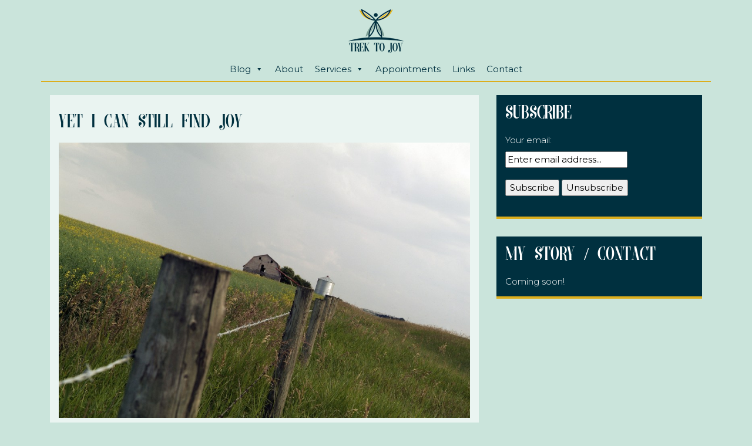

--- FILE ---
content_type: text/html; charset=UTF-8
request_url: http://trektojoy.com/yet-i-can-still-find-joy/
body_size: 8716
content:
<!doctype html>
<html lang="en-US">

<head>
    <!-- Google tag (gtag.js) -->
    <script async src="https://www.googletagmanager.com/gtag/js?id=G-TXCEC2Q602"></script>
    <script>
        window.dataLayer = window.dataLayer || [];
        function gtag(){dataLayer.push(arguments);}
        gtag('js', new Date());

        gtag('config', 'G-TXCEC2Q602');
    </script>
    
	<meta name='robots' content='index, follow, max-image-preview:large, max-snippet:-1, max-video-preview:-1' />

	<!-- This site is optimized with the Yoast SEO plugin v20.4 - https://yoast.com/wordpress/plugins/seo/ -->
	<title>Yet I Can Still Find Joy - Trek to Joy</title>
	<link rel="canonical" href="http://trektojoy.com/yet-i-can-still-find-joy/" />
	<meta property="og:locale" content="en_US" />
	<meta property="og:type" content="article" />
	<meta property="og:title" content="Yet I Can Still Find Joy - Trek to Joy" />
	<meta property="og:description" content="My heart is sad, yet I can still find joy. My thoughts are negative, yet I can still find joy. The world is cruel, yet I can still find joy.  My being is positive, yet I can still find joy.  My soul is all knowing, yet I can still find joy. Do I feel guilt?..." />
	<meta property="og:url" content="http://trektojoy.com/yet-i-can-still-find-joy/" />
	<meta property="og:site_name" content="Trek to Joy" />
	<meta property="article:published_time" content="2016-02-19T16:31:46+00:00" />
	<meta property="article:modified_time" content="2016-03-18T01:46:29+00:00" />
	<meta property="og:image" content="http://trektojoy.com/wp-content/uploads/2016/03/DSF0150h-sep1.jpg" />
	<meta property="og:image:width" content="1500" />
	<meta property="og:image:height" content="1004" />
	<meta property="og:image:type" content="image/jpeg" />
	<meta name="author" content="Janean" />
	<meta name="twitter:card" content="summary_large_image" />
	<meta name="twitter:label1" content="Written by" />
	<meta name="twitter:data1" content="Janean" />
	<meta name="twitter:label2" content="Est. reading time" />
	<meta name="twitter:data2" content="2 minutes" />
	<script type="application/ld+json" class="yoast-schema-graph">{"@context":"https://schema.org","@graph":[{"@type":"WebPage","@id":"http://trektojoy.com/yet-i-can-still-find-joy/","url":"http://trektojoy.com/yet-i-can-still-find-joy/","name":"Yet I Can Still Find Joy - Trek to Joy","isPartOf":{"@id":"http://trektojoy.com/#website"},"primaryImageOfPage":{"@id":"http://trektojoy.com/yet-i-can-still-find-joy/#primaryimage"},"image":{"@id":"http://trektojoy.com/yet-i-can-still-find-joy/#primaryimage"},"thumbnailUrl":"http://trektojoy.com/wp-content/uploads/2016/03/DSF0150h-sep1.jpg","datePublished":"2016-02-19T16:31:46+00:00","dateModified":"2016-03-18T01:46:29+00:00","author":{"@id":"http://trektojoy.com/#/schema/person/ecaa974a79b4b4b1432e32a66fa137d0"},"breadcrumb":{"@id":"http://trektojoy.com/yet-i-can-still-find-joy/#breadcrumb"},"inLanguage":"en-US","potentialAction":[{"@type":"ReadAction","target":["http://trektojoy.com/yet-i-can-still-find-joy/"]}]},{"@type":"ImageObject","inLanguage":"en-US","@id":"http://trektojoy.com/yet-i-can-still-find-joy/#primaryimage","url":"http://trektojoy.com/wp-content/uploads/2016/03/DSF0150h-sep1.jpg","contentUrl":"http://trektojoy.com/wp-content/uploads/2016/03/DSF0150h-sep1.jpg","width":1500,"height":1004},{"@type":"BreadcrumbList","@id":"http://trektojoy.com/yet-i-can-still-find-joy/#breadcrumb","itemListElement":[{"@type":"ListItem","position":1,"name":"Home","item":"http://trektojoy.com/"},{"@type":"ListItem","position":2,"name":"Yet I Can Still Find Joy"}]},{"@type":"WebSite","@id":"http://trektojoy.com/#website","url":"http://trektojoy.com/","name":"Trek to Joy","description":"","potentialAction":[{"@type":"SearchAction","target":{"@type":"EntryPoint","urlTemplate":"http://trektojoy.com/?s={search_term_string}"},"query-input":"required name=search_term_string"}],"inLanguage":"en-US"},{"@type":"Person","@id":"http://trektojoy.com/#/schema/person/ecaa974a79b4b4b1432e32a66fa137d0","name":"Janean","image":{"@type":"ImageObject","inLanguage":"en-US","@id":"http://trektojoy.com/#/schema/person/image/","url":"http://2.gravatar.com/avatar/5164fbc85aaba188073e51a882523174?s=96&d=mm&r=pg","contentUrl":"http://2.gravatar.com/avatar/5164fbc85aaba188073e51a882523174?s=96&d=mm&r=pg","caption":"Janean"},"sameAs":["http://www.trektojoy.com/"],"url":"http://trektojoy.com/author/trektojoy/"}]}</script>
	<!-- / Yoast SEO plugin. -->


<link rel='dns-prefetch' href='//cdnjs.cloudflare.com' />
<link rel='dns-prefetch' href='//stackpath.bootstrapcdn.com' />
<link rel='dns-prefetch' href='//ajax.googleapis.com' />
<script type="text/javascript">
window._wpemojiSettings = {"baseUrl":"https:\/\/s.w.org\/images\/core\/emoji\/14.0.0\/72x72\/","ext":".png","svgUrl":"https:\/\/s.w.org\/images\/core\/emoji\/14.0.0\/svg\/","svgExt":".svg","source":{"concatemoji":"http:\/\/trektojoy.com\/wp-includes\/js\/wp-emoji-release.min.js?ver=6.1.9"}};
/*! This file is auto-generated */
!function(e,a,t){var n,r,o,i=a.createElement("canvas"),p=i.getContext&&i.getContext("2d");function s(e,t){var a=String.fromCharCode,e=(p.clearRect(0,0,i.width,i.height),p.fillText(a.apply(this,e),0,0),i.toDataURL());return p.clearRect(0,0,i.width,i.height),p.fillText(a.apply(this,t),0,0),e===i.toDataURL()}function c(e){var t=a.createElement("script");t.src=e,t.defer=t.type="text/javascript",a.getElementsByTagName("head")[0].appendChild(t)}for(o=Array("flag","emoji"),t.supports={everything:!0,everythingExceptFlag:!0},r=0;r<o.length;r++)t.supports[o[r]]=function(e){if(p&&p.fillText)switch(p.textBaseline="top",p.font="600 32px Arial",e){case"flag":return s([127987,65039,8205,9895,65039],[127987,65039,8203,9895,65039])?!1:!s([55356,56826,55356,56819],[55356,56826,8203,55356,56819])&&!s([55356,57332,56128,56423,56128,56418,56128,56421,56128,56430,56128,56423,56128,56447],[55356,57332,8203,56128,56423,8203,56128,56418,8203,56128,56421,8203,56128,56430,8203,56128,56423,8203,56128,56447]);case"emoji":return!s([129777,127995,8205,129778,127999],[129777,127995,8203,129778,127999])}return!1}(o[r]),t.supports.everything=t.supports.everything&&t.supports[o[r]],"flag"!==o[r]&&(t.supports.everythingExceptFlag=t.supports.everythingExceptFlag&&t.supports[o[r]]);t.supports.everythingExceptFlag=t.supports.everythingExceptFlag&&!t.supports.flag,t.DOMReady=!1,t.readyCallback=function(){t.DOMReady=!0},t.supports.everything||(n=function(){t.readyCallback()},a.addEventListener?(a.addEventListener("DOMContentLoaded",n,!1),e.addEventListener("load",n,!1)):(e.attachEvent("onload",n),a.attachEvent("onreadystatechange",function(){"complete"===a.readyState&&t.readyCallback()})),(e=t.source||{}).concatemoji?c(e.concatemoji):e.wpemoji&&e.twemoji&&(c(e.twemoji),c(e.wpemoji)))}(window,document,window._wpemojiSettings);
</script>
<style type="text/css">
img.wp-smiley,
img.emoji {
	display: inline !important;
	border: none !important;
	box-shadow: none !important;
	height: 1em !important;
	width: 1em !important;
	margin: 0 0.07em !important;
	vertical-align: -0.1em !important;
	background: none !important;
	padding: 0 !important;
}
</style>
	<link rel='stylesheet' id='wp-block-library-css' href='http://trektojoy.com/wp-includes/css/dist/block-library/style.min.css?ver=6.1.9' type='text/css' media='all' />
<link rel='stylesheet' id='classic-theme-styles-css' href='http://trektojoy.com/wp-includes/css/classic-themes.min.css?ver=1' type='text/css' media='all' />
<style id='global-styles-inline-css' type='text/css'>
body{--wp--preset--color--black: #000000;--wp--preset--color--cyan-bluish-gray: #abb8c3;--wp--preset--color--white: #ffffff;--wp--preset--color--pale-pink: #f78da7;--wp--preset--color--vivid-red: #cf2e2e;--wp--preset--color--luminous-vivid-orange: #ff6900;--wp--preset--color--luminous-vivid-amber: #fcb900;--wp--preset--color--light-green-cyan: #7bdcb5;--wp--preset--color--vivid-green-cyan: #00d084;--wp--preset--color--pale-cyan-blue: #8ed1fc;--wp--preset--color--vivid-cyan-blue: #0693e3;--wp--preset--color--vivid-purple: #9b51e0;--wp--preset--gradient--vivid-cyan-blue-to-vivid-purple: linear-gradient(135deg,rgba(6,147,227,1) 0%,rgb(155,81,224) 100%);--wp--preset--gradient--light-green-cyan-to-vivid-green-cyan: linear-gradient(135deg,rgb(122,220,180) 0%,rgb(0,208,130) 100%);--wp--preset--gradient--luminous-vivid-amber-to-luminous-vivid-orange: linear-gradient(135deg,rgba(252,185,0,1) 0%,rgba(255,105,0,1) 100%);--wp--preset--gradient--luminous-vivid-orange-to-vivid-red: linear-gradient(135deg,rgba(255,105,0,1) 0%,rgb(207,46,46) 100%);--wp--preset--gradient--very-light-gray-to-cyan-bluish-gray: linear-gradient(135deg,rgb(238,238,238) 0%,rgb(169,184,195) 100%);--wp--preset--gradient--cool-to-warm-spectrum: linear-gradient(135deg,rgb(74,234,220) 0%,rgb(151,120,209) 20%,rgb(207,42,186) 40%,rgb(238,44,130) 60%,rgb(251,105,98) 80%,rgb(254,248,76) 100%);--wp--preset--gradient--blush-light-purple: linear-gradient(135deg,rgb(255,206,236) 0%,rgb(152,150,240) 100%);--wp--preset--gradient--blush-bordeaux: linear-gradient(135deg,rgb(254,205,165) 0%,rgb(254,45,45) 50%,rgb(107,0,62) 100%);--wp--preset--gradient--luminous-dusk: linear-gradient(135deg,rgb(255,203,112) 0%,rgb(199,81,192) 50%,rgb(65,88,208) 100%);--wp--preset--gradient--pale-ocean: linear-gradient(135deg,rgb(255,245,203) 0%,rgb(182,227,212) 50%,rgb(51,167,181) 100%);--wp--preset--gradient--electric-grass: linear-gradient(135deg,rgb(202,248,128) 0%,rgb(113,206,126) 100%);--wp--preset--gradient--midnight: linear-gradient(135deg,rgb(2,3,129) 0%,rgb(40,116,252) 100%);--wp--preset--duotone--dark-grayscale: url('#wp-duotone-dark-grayscale');--wp--preset--duotone--grayscale: url('#wp-duotone-grayscale');--wp--preset--duotone--purple-yellow: url('#wp-duotone-purple-yellow');--wp--preset--duotone--blue-red: url('#wp-duotone-blue-red');--wp--preset--duotone--midnight: url('#wp-duotone-midnight');--wp--preset--duotone--magenta-yellow: url('#wp-duotone-magenta-yellow');--wp--preset--duotone--purple-green: url('#wp-duotone-purple-green');--wp--preset--duotone--blue-orange: url('#wp-duotone-blue-orange');--wp--preset--font-size--small: 13px;--wp--preset--font-size--medium: 20px;--wp--preset--font-size--large: 36px;--wp--preset--font-size--x-large: 42px;--wp--preset--spacing--20: 0.44rem;--wp--preset--spacing--30: 0.67rem;--wp--preset--spacing--40: 1rem;--wp--preset--spacing--50: 1.5rem;--wp--preset--spacing--60: 2.25rem;--wp--preset--spacing--70: 3.38rem;--wp--preset--spacing--80: 5.06rem;}:where(.is-layout-flex){gap: 0.5em;}body .is-layout-flow > .alignleft{float: left;margin-inline-start: 0;margin-inline-end: 2em;}body .is-layout-flow > .alignright{float: right;margin-inline-start: 2em;margin-inline-end: 0;}body .is-layout-flow > .aligncenter{margin-left: auto !important;margin-right: auto !important;}body .is-layout-constrained > .alignleft{float: left;margin-inline-start: 0;margin-inline-end: 2em;}body .is-layout-constrained > .alignright{float: right;margin-inline-start: 2em;margin-inline-end: 0;}body .is-layout-constrained > .aligncenter{margin-left: auto !important;margin-right: auto !important;}body .is-layout-constrained > :where(:not(.alignleft):not(.alignright):not(.alignfull)){max-width: var(--wp--style--global--content-size);margin-left: auto !important;margin-right: auto !important;}body .is-layout-constrained > .alignwide{max-width: var(--wp--style--global--wide-size);}body .is-layout-flex{display: flex;}body .is-layout-flex{flex-wrap: wrap;align-items: center;}body .is-layout-flex > *{margin: 0;}:where(.wp-block-columns.is-layout-flex){gap: 2em;}.has-black-color{color: var(--wp--preset--color--black) !important;}.has-cyan-bluish-gray-color{color: var(--wp--preset--color--cyan-bluish-gray) !important;}.has-white-color{color: var(--wp--preset--color--white) !important;}.has-pale-pink-color{color: var(--wp--preset--color--pale-pink) !important;}.has-vivid-red-color{color: var(--wp--preset--color--vivid-red) !important;}.has-luminous-vivid-orange-color{color: var(--wp--preset--color--luminous-vivid-orange) !important;}.has-luminous-vivid-amber-color{color: var(--wp--preset--color--luminous-vivid-amber) !important;}.has-light-green-cyan-color{color: var(--wp--preset--color--light-green-cyan) !important;}.has-vivid-green-cyan-color{color: var(--wp--preset--color--vivid-green-cyan) !important;}.has-pale-cyan-blue-color{color: var(--wp--preset--color--pale-cyan-blue) !important;}.has-vivid-cyan-blue-color{color: var(--wp--preset--color--vivid-cyan-blue) !important;}.has-vivid-purple-color{color: var(--wp--preset--color--vivid-purple) !important;}.has-black-background-color{background-color: var(--wp--preset--color--black) !important;}.has-cyan-bluish-gray-background-color{background-color: var(--wp--preset--color--cyan-bluish-gray) !important;}.has-white-background-color{background-color: var(--wp--preset--color--white) !important;}.has-pale-pink-background-color{background-color: var(--wp--preset--color--pale-pink) !important;}.has-vivid-red-background-color{background-color: var(--wp--preset--color--vivid-red) !important;}.has-luminous-vivid-orange-background-color{background-color: var(--wp--preset--color--luminous-vivid-orange) !important;}.has-luminous-vivid-amber-background-color{background-color: var(--wp--preset--color--luminous-vivid-amber) !important;}.has-light-green-cyan-background-color{background-color: var(--wp--preset--color--light-green-cyan) !important;}.has-vivid-green-cyan-background-color{background-color: var(--wp--preset--color--vivid-green-cyan) !important;}.has-pale-cyan-blue-background-color{background-color: var(--wp--preset--color--pale-cyan-blue) !important;}.has-vivid-cyan-blue-background-color{background-color: var(--wp--preset--color--vivid-cyan-blue) !important;}.has-vivid-purple-background-color{background-color: var(--wp--preset--color--vivid-purple) !important;}.has-black-border-color{border-color: var(--wp--preset--color--black) !important;}.has-cyan-bluish-gray-border-color{border-color: var(--wp--preset--color--cyan-bluish-gray) !important;}.has-white-border-color{border-color: var(--wp--preset--color--white) !important;}.has-pale-pink-border-color{border-color: var(--wp--preset--color--pale-pink) !important;}.has-vivid-red-border-color{border-color: var(--wp--preset--color--vivid-red) !important;}.has-luminous-vivid-orange-border-color{border-color: var(--wp--preset--color--luminous-vivid-orange) !important;}.has-luminous-vivid-amber-border-color{border-color: var(--wp--preset--color--luminous-vivid-amber) !important;}.has-light-green-cyan-border-color{border-color: var(--wp--preset--color--light-green-cyan) !important;}.has-vivid-green-cyan-border-color{border-color: var(--wp--preset--color--vivid-green-cyan) !important;}.has-pale-cyan-blue-border-color{border-color: var(--wp--preset--color--pale-cyan-blue) !important;}.has-vivid-cyan-blue-border-color{border-color: var(--wp--preset--color--vivid-cyan-blue) !important;}.has-vivid-purple-border-color{border-color: var(--wp--preset--color--vivid-purple) !important;}.has-vivid-cyan-blue-to-vivid-purple-gradient-background{background: var(--wp--preset--gradient--vivid-cyan-blue-to-vivid-purple) !important;}.has-light-green-cyan-to-vivid-green-cyan-gradient-background{background: var(--wp--preset--gradient--light-green-cyan-to-vivid-green-cyan) !important;}.has-luminous-vivid-amber-to-luminous-vivid-orange-gradient-background{background: var(--wp--preset--gradient--luminous-vivid-amber-to-luminous-vivid-orange) !important;}.has-luminous-vivid-orange-to-vivid-red-gradient-background{background: var(--wp--preset--gradient--luminous-vivid-orange-to-vivid-red) !important;}.has-very-light-gray-to-cyan-bluish-gray-gradient-background{background: var(--wp--preset--gradient--very-light-gray-to-cyan-bluish-gray) !important;}.has-cool-to-warm-spectrum-gradient-background{background: var(--wp--preset--gradient--cool-to-warm-spectrum) !important;}.has-blush-light-purple-gradient-background{background: var(--wp--preset--gradient--blush-light-purple) !important;}.has-blush-bordeaux-gradient-background{background: var(--wp--preset--gradient--blush-bordeaux) !important;}.has-luminous-dusk-gradient-background{background: var(--wp--preset--gradient--luminous-dusk) !important;}.has-pale-ocean-gradient-background{background: var(--wp--preset--gradient--pale-ocean) !important;}.has-electric-grass-gradient-background{background: var(--wp--preset--gradient--electric-grass) !important;}.has-midnight-gradient-background{background: var(--wp--preset--gradient--midnight) !important;}.has-small-font-size{font-size: var(--wp--preset--font-size--small) !important;}.has-medium-font-size{font-size: var(--wp--preset--font-size--medium) !important;}.has-large-font-size{font-size: var(--wp--preset--font-size--large) !important;}.has-x-large-font-size{font-size: var(--wp--preset--font-size--x-large) !important;}
.wp-block-navigation a:where(:not(.wp-element-button)){color: inherit;}
:where(.wp-block-columns.is-layout-flex){gap: 2em;}
.wp-block-pullquote{font-size: 1.5em;line-height: 1.6;}
</style>
<link rel='stylesheet' id='contact-form-7-css' href='http://trektojoy.com/wp-content/plugins/contact-form-7/includes/css/styles.css?ver=5.7.5.1' type='text/css' media='all' />
<link rel='stylesheet' id='megamenu-css' href='http://trektojoy.com/wp-content/uploads/maxmegamenu/style.css?ver=af260c' type='text/css' media='all' />
<link rel='stylesheet' id='dashicons-css' href='http://trektojoy.com/wp-includes/css/dashicons.min.css?ver=6.1.9' type='text/css' media='all' />
<link rel='stylesheet' id='jquery-ui-style-css' href='https://ajax.googleapis.com/ajax/libs/jqueryui/1.11.4/themes/ui-darkness/jquery-ui.css?ver=1.11.4' type='text/css' media='all' />
<link rel='stylesheet' id='wordpress-popular-posts-css-css' href='http://trektojoy.com/wp-content/plugins/wordpress-popular-posts/assets/css/wpp.css?ver=5.5.0' type='text/css' media='all' />
<link rel='stylesheet' id='bootstrap-css-css' href='https://stackpath.bootstrapcdn.com/bootstrap/4.3.1/css/bootstrap.min.css?ver=6.1.9' type='text/css' media='all' />
<link rel='stylesheet' id='trek-css' href='http://trektojoy.com/wp-content/themes/trektojoy/style.css?ver=6.1.9' type='text/css' media='all' />
<script type='text/javascript' src='http://trektojoy.com/wp-includes/js/jquery/jquery.min.js?ver=3.6.1' id='jquery-core-js'></script>
<script type='text/javascript' src='http://trektojoy.com/wp-includes/js/jquery/jquery-migrate.min.js?ver=3.3.2' id='jquery-migrate-js'></script>
<script type='application/json' id='wpp-json'>
{"sampling_active":0,"sampling_rate":100,"ajax_url":"http:\/\/trektojoy.com\/wp-json\/wordpress-popular-posts\/v1\/popular-posts","api_url":"http:\/\/trektojoy.com\/wp-json\/wordpress-popular-posts","ID":78,"token":"77b09939db","lang":0,"debug":0}
</script>
<script type='text/javascript' src='http://trektojoy.com/wp-content/plugins/wordpress-popular-posts/assets/js/wpp.min.js?ver=5.5.0' id='wpp-js-js'></script>
<script type='text/javascript' src='https://cdnjs.cloudflare.com/ajax/libs/popper.js/1.14.7/umd/popper.min.js?ver=6.1.9' id='popper-script-js'></script>
<script type='text/javascript' src='https://stackpath.bootstrapcdn.com/bootstrap/4.3.1/js/bootstrap.min.js?ver=6.1.9' id='bootstrap-script-js'></script>
<script type='text/javascript' src='http://trektojoy.com/wp-content/themes/trektojoy/js/modernizr.custom-2.6.2.min.js?ver=6.1.9' id='modernizr-js'></script>
<link rel="https://api.w.org/" href="http://trektojoy.com/wp-json/" /><link rel="alternate" type="application/json" href="http://trektojoy.com/wp-json/wp/v2/posts/78" /><link rel="EditURI" type="application/rsd+xml" title="RSD" href="http://trektojoy.com/xmlrpc.php?rsd" />
<link rel="wlwmanifest" type="application/wlwmanifest+xml" href="http://trektojoy.com/wp-includes/wlwmanifest.xml" />
<meta name="generator" content="WordPress 6.1.9" />
<link rel='shortlink' href='http://trektojoy.com/?p=78' />
<link rel="alternate" type="application/json+oembed" href="http://trektojoy.com/wp-json/oembed/1.0/embed?url=http%3A%2F%2Ftrektojoy.com%2Fyet-i-can-still-find-joy%2F" />
<link rel="alternate" type="text/xml+oembed" href="http://trektojoy.com/wp-json/oembed/1.0/embed?url=http%3A%2F%2Ftrektojoy.com%2Fyet-i-can-still-find-joy%2F&#038;format=xml" />
        <style>
            @-webkit-keyframes bgslide {
                from {
                    background-position-x: 0;
                }
                to {
                    background-position-x: -200%;
                }
            }

            @keyframes bgslide {
                    from {
                        background-position-x: 0;
                    }
                    to {
                        background-position-x: -200%;
                    }
            }

            .wpp-widget-placeholder {
                margin: 0 auto;
                width: 60px;
                height: 3px;
                background: #dd3737;
                background: -webkit-gradient(linear, left top, right top, from(#dd3737), color-stop(10%, #571313), to(#dd3737));
                background: linear-gradient(90deg, #dd3737 0%, #571313 10%, #dd3737 100%);
                background-size: 200% auto;
                border-radius: 3px;
                -webkit-animation: bgslide 1s infinite linear;
                animation: bgslide 1s infinite linear;
            }
        </style>
        <style type="text/css">/** Mega Menu CSS: fs **/</style>
	<meta charset="UTF-8">
	<meta name="viewport" content="width=device-width, initial-scale=1, shrink-to-fit=no">
	<link rel="pingback" href="http://trektojoy.com/xmlrpc.php">
    	
	    <link href="https://fonts.googleapis.com/css?family=Montserrat:200,200i,300,300i,400,700,700i&display=swap" rel="stylesheet">
</head>

<body class="post-template-default single single-post postid-78 single-format-standard mega-menu-header-menu">
    <div class="text-center mt-3">
        <a href="http://trektojoy.com">
            <img src="http://trektojoy.com/wp-content/themes/trektojoy/images/logo.png" alt="Trek to Joy">
        </a>
    </div>

    <div id="trek-nav" class="container mt-2 mb-4">
        <div class="row">
            <div class="col-12">
                <div id="mega-menu-wrap-header-menu" class="mega-menu-wrap"><div class="mega-menu-toggle"><div class="mega-toggle-blocks-left"></div><div class="mega-toggle-blocks-center"></div><div class="mega-toggle-blocks-right"><div class='mega-toggle-block mega-menu-toggle-animated-block mega-toggle-block-0' id='mega-toggle-block-0'><button aria-label="Toggle Menu" class="mega-toggle-animated mega-toggle-animated-slider" type="button" aria-expanded="false">
                  <span class="mega-toggle-animated-box">
                    <span class="mega-toggle-animated-inner"></span>
                  </span>
                </button></div></div></div><ul id="mega-menu-header-menu" class="mega-menu max-mega-menu mega-menu-horizontal mega-no-js" data-event="click" data-effect="slide" data-effect-speed="200" data-effect-mobile="disabled" data-effect-speed-mobile="0" data-mobile-force-width="false" data-second-click="go" data-document-click="collapse" data-vertical-behaviour="standard" data-breakpoint="768" data-unbind="true" data-mobile-state="collapse_all" data-hover-intent-timeout="300" data-hover-intent-interval="100"><li class='mega-menu-item mega-menu-item-type-custom mega-menu-item-object-custom mega-menu-item-has-children mega-align-bottom-left mega-menu-flyout mega-menu-item-209' id='mega-menu-item-209'><a class="mega-menu-link" href="#" aria-haspopup="true" aria-expanded="false" tabindex="0">Blog<span class="mega-indicator" tabindex="0" role="button" aria-label="Blog submenu"></span></a>
<ul class="mega-sub-menu">
<li class='mega-menu-item mega-menu-item-type-taxonomy mega-menu-item-object-category mega-menu-item-210' id='mega-menu-item-210'><a class="mega-menu-link" href="http://trektojoy.com/category/joy/">Joy</a></li><li class='mega-menu-item mega-menu-item-type-taxonomy mega-menu-item-object-category mega-menu-item-211' id='mega-menu-item-211'><a class="mega-menu-link" href="http://trektojoy.com/category/spiritual/">Spiritual</a></li><li class='mega-menu-item mega-menu-item-type-taxonomy mega-menu-item-object-category mega-menu-item-212' id='mega-menu-item-212'><a class="mega-menu-link" href="http://trektojoy.com/category/thinker/">Thinker</a></li></ul>
</li><li class='mega-menu-item mega-menu-item-type-post_type mega-menu-item-object-page mega-align-bottom-left mega-menu-flyout mega-menu-item-215' id='mega-menu-item-215'><a class="mega-menu-link" href="http://trektojoy.com/about/" tabindex="0">About</a></li><li class='mega-menu-item mega-menu-item-type-custom mega-menu-item-object-custom mega-menu-item-has-children mega-align-bottom-left mega-menu-flyout mega-menu-item-232' id='mega-menu-item-232'><a class="mega-menu-link" href="#" aria-haspopup="true" aria-expanded="false" tabindex="0">Services<span class="mega-indicator" tabindex="0" role="button" aria-label="Services submenu"></span></a>
<ul class="mega-sub-menu">
<li class='mega-menu-item mega-menu-item-type-post_type mega-menu-item-object-page mega-menu-item-231' id='mega-menu-item-231'><a class="mega-menu-link" href="http://trektojoy.com/services/reiki/">Reiki</a></li><li class='mega-menu-item mega-menu-item-type-post_type mega-menu-item-object-page mega-menu-item-230' id='mega-menu-item-230'><a class="mega-menu-link" href="http://trektojoy.com/services/readings/">Readings</a></li><li class='mega-menu-item mega-menu-item-type-post_type mega-menu-item-object-page mega-menu-item-229' id='mega-menu-item-229'><a class="mega-menu-link" href="http://trektojoy.com/services/teaching/">Teaching</a></li></ul>
</li><li class='mega-menu-item mega-menu-item-type-post_type mega-menu-item-object-page mega-align-bottom-left mega-menu-flyout mega-menu-item-234' id='mega-menu-item-234'><a class="mega-menu-link" href="http://trektojoy.com/appointments/" tabindex="0">Appointments</a></li><li class='mega-menu-item mega-menu-item-type-post_type mega-menu-item-object-page mega-align-bottom-left mega-menu-flyout mega-menu-item-237' id='mega-menu-item-237'><a class="mega-menu-link" href="http://trektojoy.com/links/" tabindex="0">Links</a></li><li class='mega-menu-item mega-menu-item-type-post_type mega-menu-item-object-page mega-align-bottom-left mega-menu-flyout mega-menu-item-235' id='mega-menu-item-235'><a class="mega-menu-link" href="http://trektojoy.com/contact/" tabindex="0">Contact</a></li></ul></div>            </div>
        </div>
    </div>


<div id="content" class="container">
	<div class="row">
		<div class="col-12 col-sm-8">
			<main>
						
						<article class="post-78 post type-post status-publish format-standard has-post-thumbnail hentry category-feelings">
							<header class="entry-header">
								<h2 class="entry-title">
									<a href="http://trektojoy.com/yet-i-can-still-find-joy/">
										Yet I Can Still Find Joy									</a>
								</h2>
							</header>
							
                                                            <div class="mt-3">
                                    <img width="1024" height="685" src="http://trektojoy.com/wp-content/uploads/2016/03/DSF0150h-sep1-1024x685.jpg" class="attachment-large size-large wp-post-image" alt="" decoding="async" srcset="http://trektojoy.com/wp-content/uploads/2016/03/DSF0150h-sep1-1024x685.jpg 1024w, http://trektojoy.com/wp-content/uploads/2016/03/DSF0150h-sep1-768x514.jpg 768w, http://trektojoy.com/wp-content/uploads/2016/03/DSF0150h-sep1.jpg 1500w" sizes="(max-width: 1024px) 100vw, 1024px" />                                </div>
                                                        
                            <div class="entry-content mt-3">
                                <p>My heart is sad, yet I can still find joy. My thoughts are negative, yet I can still find joy. The world is cruel, yet I can still find joy.  My being is positive, yet I can still find joy.  My soul is all knowing, yet I can still find joy.</p>
<p>Do I feel guilt? Do I feel shame? Do I feel happy? Do I feel love? This is what I have to ask myself at times.</p>
<p>Sadly we all have moments of happy and sad. But we all experience this since of guilt for finding humor during the serious and sad moments and finding joy in the negative. We shouldn’t, but we do.</p>
<p>There will always be positive in the negative and joy in the sadness. My heart breaks with the cruelty that exists in the world. Knowing that people are starving, being wrongfully imprisoned, dying because of preventable diseases, wars, etc., entire species are being wiped off the face of the planet, entire eco-systems are being exploited, money and greed seem to be dictating a lot of the suffering the world is experiencing.</p>
<p>Yet it seems impossible to make a difference, and yet it is possible. By opening up, talking and writing about the things that are happening, protesting, reporting, acknowledging, taking responsibility, making people and the world accountable we can make a difference.</p>
<p>Our thoughts do become our reality, so lets make them positive, loving and healing thoughts! Let us all send out loving, healing, positive and joyful thoughts, which will create new realities. Let us change this world into a world we can all be proud of!</p>
<p><span style="color: #000000;"><em>“<a style="color: #000000;" href="https://www.brainyquote.com/quotes/quotes/r/renedescar122849.html">I think; therefore I am.</a>”</em> &#8211; <strong><a style="color: #000000;" href="https://www.brainyquote.com/quotes/quotes/r/renedescar122849.html">Rene Descartes</a></strong></span></p>
<p><em>“‘Heaven on Earth’ is a choice you must make not a place you must find.“</em> &#8211; <strong>Dr. Wayne Dyer</strong></p>
<p><em>“I don&#8217;t think of all the misery, but of the beauty that still remains.”</em> <span style="color: #000000;">― <strong><a style="color: #000000;" href="https://www.goodreads.com/author/show/3720.Anne_Frank">Anne Frank</a>, <a style="color: #000000;" href="https://www.goodreads.com/work/quotes/3532896">The Diary of a Young Girl</a></strong></span></p>
<p><em>“Everything is perfect in the universe &#8211; even your desire to improve it.”</em> &#8211; <strong>Dr. Wayne Dyer</strong></p>
<p><em>“Walk as if you are kissing the Earth with your feet.” </em><span style="color: #000000;">― <strong><a style="color: #000000;" href="https://www.goodreads.com/author/show/9074.Th_ch_Nh_t_H_nh">Thích Nhất Hạnh</a>, <a style="color: #000000;" href="https://www.goodreads.com/work/quotes/870836">Peace Is Every Step: The Path of Mindfulness in Everyday Life</a></strong></span></p>
<p>J</p>
<p>&nbsp;</p>
<p>&nbsp;</p>
<p>&nbsp;</p>
                            </div>
						</article>
								</main>
		</div>
		<div id="sidebar" class="col-12 col-sm-4">
			<div id="s2_form_widget-3" class="widget s2_form_widget"><h2>Subscribe</h2><div class="search"><form name="s2formwidget" method="post" action=""><input type="hidden" name="ip" value="18.117.181.165" /><span style="display:none !important"><label for="firstname">Leave This Blank:</label><input type="text" id="firstname" name="firstname" /><label for="lastname">Leave This Blank Too:</label><input type="text" id="lastname" name="lastname" /><label for="uri">Do Not Change This:</label><input type="text" id="uri" name="uri" value="http://" /></span><p><label for="s2email">Your email:</label><br><input type="email" name="email" id="s2email" value="Enter email address..." size="20" onfocus="if (this.value === 'Enter email address...') {this.value = '';}" onblur="if (this.value === '') {this.value = 'Enter email address...';}" /></p><p><input type="submit" name="subscribe" value="Subscribe" />&nbsp;<input type="submit" name="unsubscribe" value="Unsubscribe" /></p></form>
</div></div><div id="custom_html-2" class="widget_text widget widget_custom_html"><h2>My Story / Contact</h2><div class="textwidget custom-html-widget">Coming soon!</div></div>		</div>
	</div>
</div>

    <div id="footer" class="container">
        <div class="row">
            <div id="footer-top" class="col-12 mt-4 text-center">
                <a href="http://artzfartzphotography.com/" target="_blank">
                    <img src="http://trektojoy.com/wp-content/themes/trektojoy/images/solo-artz-fartz.png">
                </a>
            </div>

            <div id="footer-bottom" class="col-12 row p-3">
                <div class="col text-center text-muted">
                    <small>
                        &copy; Copyright 2026 Trek to Joy                    </small>
                </div>
            </div>
        </div>		
	</div>

	<script type='text/javascript' src='http://trektojoy.com/wp-content/plugins/contact-form-7/includes/swv/js/index.js?ver=5.7.5.1' id='swv-js'></script>
<script type='text/javascript' id='contact-form-7-js-extra'>
/* <![CDATA[ */
var wpcf7 = {"api":{"root":"http:\/\/trektojoy.com\/wp-json\/","namespace":"contact-form-7\/v1"}};
/* ]]> */
</script>
<script type='text/javascript' src='http://trektojoy.com/wp-content/plugins/contact-form-7/includes/js/index.js?ver=5.7.5.1' id='contact-form-7-js'></script>
<script type='text/javascript' src='http://trektojoy.com/wp-includes/js/jquery/ui/core.min.js?ver=1.13.2' id='jquery-ui-core-js'></script>
<script type='text/javascript' src='http://trektojoy.com/wp-includes/js/jquery/ui/mouse.min.js?ver=1.13.2' id='jquery-ui-mouse-js'></script>
<script type='text/javascript' src='http://trektojoy.com/wp-includes/js/jquery/ui/resizable.min.js?ver=1.13.2' id='jquery-ui-resizable-js'></script>
<script type='text/javascript' src='http://trektojoy.com/wp-includes/js/jquery/ui/draggable.min.js?ver=1.13.2' id='jquery-ui-draggable-js'></script>
<script type='text/javascript' src='http://trektojoy.com/wp-includes/js/jquery/ui/controlgroup.min.js?ver=1.13.2' id='jquery-ui-controlgroup-js'></script>
<script type='text/javascript' src='http://trektojoy.com/wp-includes/js/jquery/ui/checkboxradio.min.js?ver=1.13.2' id='jquery-ui-checkboxradio-js'></script>
<script type='text/javascript' src='http://trektojoy.com/wp-includes/js/jquery/ui/button.min.js?ver=1.13.2' id='jquery-ui-button-js'></script>
<script type='text/javascript' src='http://trektojoy.com/wp-includes/js/jquery/ui/dialog.min.js?ver=1.13.2' id='jquery-ui-dialog-js'></script>
<script type='text/javascript' id='s2-ajax-js-extra'>
/* <![CDATA[ */
var s2AjaxScriptStrings = {"ajaxurl":"http:\/\/trektojoy.com\/wp-admin\/admin-ajax.php","title":"Subscribe to this blog","nonce":"32a5955d76"};
/* ]]> */
</script>
<script type='text/javascript' src='http://trektojoy.com/wp-content/plugins/subscribe2/include/s2-ajax.min.js?ver=1.3' id='s2-ajax-js'></script>
<script type='text/javascript' src='http://trektojoy.com/wp-includes/js/hoverIntent.min.js?ver=1.10.2' id='hoverIntent-js'></script>
<script type='text/javascript' id='megamenu-js-extra'>
/* <![CDATA[ */
var megamenu = {"timeout":"300","interval":"100"};
/* ]]> */
</script>
<script type='text/javascript' src='http://trektojoy.com/wp-content/plugins/megamenu/js/maxmegamenu.js?ver=3.1.1' id='megamenu-js'></script>
</body>
</html>

--- FILE ---
content_type: text/css
request_url: http://trektojoy.com/wp-content/themes/trektojoy/style.css?ver=6.1.9
body_size: 2004
content:
/*
Theme Name: Trek to Joy
Theme URI: http://www.dimangondayao.com/
Author: Dennis Dimangondayao
Author URI: http://www.dimangondayao.com/
License: Commercial
Version: 1.0.0
*/

/* Generic START */
@font-face {
    font-family: Morva;
    src: url(inc/MORVA.otf);
}

html { font-size: 15px; }

body {
    background-color: #cae4db;
	font-family: 'Montserrat', sans-serif;
	font-size: 1rem;
	font-weight: 300;
    color: #00303f;
}

/* 
separate long URLs into 2 lines
to prevent horizontal scrolling
*/
#content a {
	overflow-wrap: break-word;
	word-wrap: break-word;
	word-break: break-word;
    color: #dcae1d;
}

figure,
img {
	max-width: 100%;
	height: auto;
}

.alignright,
.wp-block-image .alignright,
.alignleft,
.wp-block-image .alignleft,
.aligncenter,
.wp-block-image .aligncenter {
	display: block;
	margin-bottom: 1rem;
}

@media (min-width: 768px) {	
	.alignright,
	.wp-block-image .alignright {
		float: right;
		margin-left: 2rem;
	}
	
	.alignleft,
	.wp-block-image .alignleft {
		float: left;
		margin-right: 2rem;
	}
}

.aligncenter,
.wp-block-image .aligncenter {
	margin-right: auto;
	margin-left: auto;
}

iframe { max-width: 100%; }

.byline { display: none; }

/* flex doesn't work for < IE11 */
.vertical-align {
	display: flex;
	flex-direction: column;
	align-items: center;
	justify-content: center;	
}

/*
	Safari fix for flex
	reference: https://stackoverflow.com/questions/34250282/flexbox-wraps-last-column-of-the-first-row-in-safari
*/
.flex-wrap:before,
.row:before,
.flex-wrap:after,
.row:after { content: normal; }
/* Generic END */

/* Bootstrap Overrides START */
a:focus { outline: none; }

.h1,
.h2,
.h3,
h1,
h2,
h3 {
	margin-top: 0;
	margin-bottom: 0;
}

p { margin-bottom: 20px; }

@media (min-width: 768px) {
	h1 { font-size: 36px; }	
}

#content h1,
.blog h1,
.archive h1,
.single h1 { margin-bottom: 2.5rem; }

#content h2,
.blog h2,
.archive h2,
.single h2,
#content h3,
.blog h3,
.archive h3,
.single h3 {
	margin-top: 1rem;
	margin-bottom: 1rem;
}

#content h1,
.blog h1,
.archive h1,
.single h1,
#content h2,
.blog h2,
.archive h2,
.single h2 { font-family: Morva; }
/* Bootstrap Overrides END */

/* Menu START */
#trek-nav { border-bottom: 0.15rem solid #dcae1d; }
/* Menu END */

/* Content START */
#content article {
	background-color: #eaf4f1;
	padding: 1rem;
}

#content h2 a { color: #00303f; }
/* Content END */

/* Blog START */
#sidebar {}

	#sidebar ul {
		list-style-type: none;
		padding-left: 0;
	}

    #sidebar .widget {
        padding: 1rem;
        background-color: #00303f;
        color: #ffffff;
        border-bottom: 0.25rem solid #dcae1d;
        margin-bottom: 2rem;
    }

         #sidebar .widget h2 { margin-top: 0; }

        #sidebar .widget a { color: #dcae1d; }
/* Blog END */

/* Portfolio START */
.portfolio-gallery {
	margin-bottom: 20px;
}
.portfolio-gallery .portfolio-item {
	float: left;
	margin: 0 20px 20px 0;
	width: 160px;
}
.portfolio-gallery .portfolio-item:nth-child(4n-7) {  /* Select Every Fourth, Starting At The First */
	/*clear: both;*/ /* make sure the columns are properly aligned, by clearing floats */
	clear: none;
	margin-left: 20px;
}
.portfolio-gallery .portfolio-item:nth-child(4n+4) {
	margin-right: 0; /* disable the margin on the last portfolio item in the row */
}
.portfolio-gallery .project-link {
	display: block;
}
.portfolio-gallery .project-title {
	padding: 10px 0 0;
	margin-bottom: 0;

	line-height: 20px;
	font-size: .78em;
	font-family: 'Istok Web', Futura, Helvetica Neue, Helvetica, sans-serif;
	font-weight: 500;
	text-transform: uppercase;
	letter-spacing: .3em;
	text-align: center;
}
.thumb-container {
	position: relative;
	display: block;
	width: 170px;
	height: 155px;
	perspective: 500px;
}
.segment {
	float: left;
	width: 85px;
	height: 170px;

	background-repeat: no-repeat;
	background-size: 200% 100%;
}
.first-segment {
	background-position: left top;
}
.second-segment {
	background-position: right top;

	transform-origin: left center;
}
.second-segment,
.second-segment:after {
	transition: .5s transform .02s cubic-bezier(0.785, 0.135, 0.150, 0.860), .5s opacity .02s cubic-bezier(0.785, 0.135, 0.150, 0.860), .5s box-shadow .02s cubic-bezier(0.785, 0.135, 0.150, 0.860);
}
.second-segment:after {
	content: " ";
	display: inline-block;
	width: 100%;
	height: 100%;

	background: linear-gradient(to right, rgba(63, 63, 63, 0.30) 0%, rgba(0, 0, 0, 0) 100%);

	opacity: 0;
}
.no-touch .thumb-container:hover .second-segment {
	transform: rotateY(-65deg);
	box-shadow: 10px 0 20px rgba(0, 0, 0, 0.05);
}
.no-touch .thumb-container:hover .second-segment:after {
	opacity: 1;
}

/**
 * Arrow shown on hover
 */
.thumb-arrow {
	position: absolute;
	top: 98px; /* 1/2 thumb height - 1/2 arrow height */
	left: 200px;
	width: 24px;
	height: 24px;

	background: url('images/main.png') no-repeat -250px 0;

	opacity: 0;
	transform: translateX(-25px);
	transition: .5s ease transform, .5s ease opacity;
}
.no-touch .thumb-container:hover .thumb-arrow {
	opacity: 1;
	transform: translateX(0);
	transition-delay: .2s, .2s;
}/* Portfolio END */

/* Footer START */
#footer { border-top: 0.5rem solid #7a9d96; }

#footer-top {}

    #footer-top a {
        text-decoration: none;
        margin-right: 0.5rem;
        margin-left: 0.5rem;
    }

        #footer-top a:hover {
            opacity: 0.75;
            transition: 0.25s;
        }
/* Footer END */